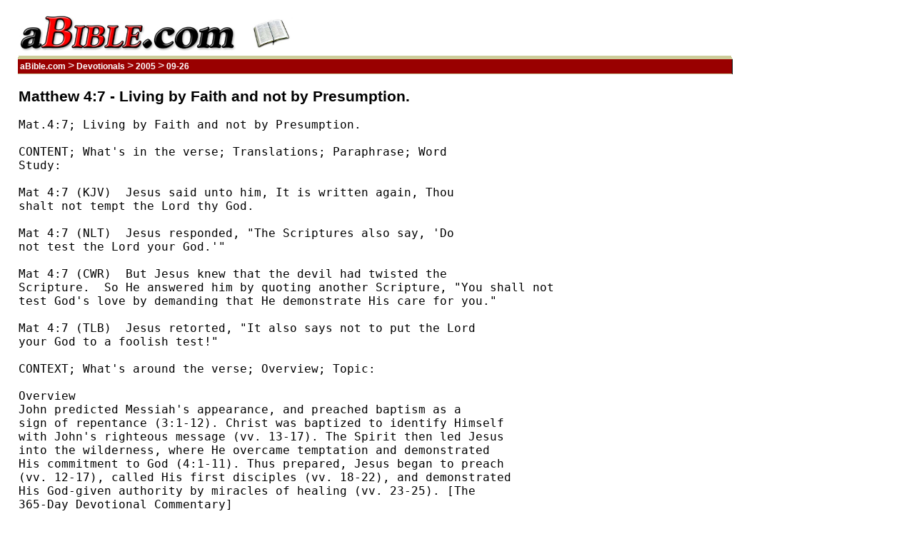

--- FILE ---
content_type: text/html
request_url: http://www.abible.com/devotions/2005/20050926-0956.html
body_size: 19604
content:
<!doctype HTML PUBLIC "-//W3C//DTD HTML 4.01//EN" "http://www.w3.org/TR/html4/strict.dtd">
<html lang="en-us">

<head>
	<title>Matthew 4:7 - Living by Faith and not by Presumption. - 2005-09-26 - aBible.com</title>

<!-- Top: _header.html -->
<meta http-equiv="pics-label" content="(pics-1.1 &quot;http://www.icra.org/ratingsv02.html&quot; comment &quot;ICRAonline EN v2.0&quot; l gen true for &quot;http://www.abible.com/&quot; r (nz 1 vz 1 lz 1 oz 1 cz 1) &quot;http://www.rsac.org/ratingsv01.html&quot; l gen true for &quot;http://www.abible.com/&quot; r (n 0 s 0 v 0 l 0))">
<meta http-equiv="content-language" content="en-us">
<meta http-equiv="content-type" content="text/html; charset=iso-8859-1">
<meta name="robots" content="ALL">
<meta http-equiv="content-style-type" content="text/css">
<link rel="stylesheet" type="text/css" href="http://www.abible.com/_stylesheet.css">
<style type="text/css">
body
{
	font-family: Verdana, Tahoma, Arial, Trebuchet MS, Univers, Helvetica, Geneva, Swiss, SunSans-Regular, sans-serif;
}

td.nav-main-swath
{
	background-color: #CCCC99;
	border: 1px solid;
	border-color: #990000 black;
	border-left: none;
}

td.nav-main-cell {
	color: white;
	background-color: #990000;
	border: 1px solid;
	border-color: #CCCC99 black;
	border-left: none;
	white-space: nowrap;
	height: 1.25em;
	vertical-align: middle;
	text-align: left;
	white-space: nowrap;
}

td.nav-main-cell-hover
{
	color: #CCCC99;
	background-color: black;
	border: 1px solid;
	border-color: #CCCC99 black;
	border-left: none;
	white-space: nowrap;
	height: 1.25em;
	vertical-align: middle;
	text-align: center;
	white-space: nowrap;
	cursor: pointer;
}

span.menu-item
{
	color: white;
	background-color: #990000;
	font-weight: bold;
	font-size: .75em;
	text-decoration: none;
	margin: 0em 0em 15px;
}

span.menu-item a
{
	color: white;
	text-decoration: none;
}

span.menu-date
{
	color: white;
}

span.menu-item a:hover
{
	color: #CCCC99;
	background-color: black;
}

span.menu-item-hover
{
	color: #CCCC99;
	background-color: black;
	font-weight: bold;
	font-size: .75em;
	text-decoration: none;
	margin: 0em 0em 15px;
	cursor: pointer;
}

span.menu-item-hover a
{
	color: #CCCC99;
	text-decoration: none;
}

td.title-header
{
	background-color: #CCCC99;
	color: black;
}

td.title-header a
{
	background-color: #CCCC99;
	color: black;
}

td.title-header a:hover
{
	background-color: white;
	color: #990000;
}

a {	text-decoration: none; background-color: transparent; }
a:hover	{ text-decoration: none; border-top: 0px solid; border-bottom: 2px solid; }
a.a-hover { text-decoration: none; border-top: 0px solid; border-bottom: 2px solid; }

@media print {
	.noprint { display: none; }
}

</style>
</head>

<body>

<table width="1000px" summary="" style="border-collapse: collapse;" cellspacing="" cellpadding="">
      <tr>
        <td colspan="3" style="text-align: left; vertical-align: bottom;">
		  <table summary="">
		    <tr>
			  <td style="text-align: left; vertical-align: bottom;"><a href="http://www.abible.com/"><img SRC="http://www.abible.com/graphics/logo.jpg" WIDTH="304" HEIGHT="50" ALT="aBible.com"></a></td>
			  <td>&nbsp;&nbsp;&nbsp;&nbsp;</td>
			  <td style="text-align: left; vertical-align: bottom;"><img SRC="http://www.abible.com/graphics/random.cgi/logo/" HEIGHT="48" ALT=""></td>
			</tr>
	 	  </table>
        </td>
      </tr>
      <tr style="height: .25em;">
        <td colspan="3" class="title-header" style="padding-top:0px; padding-right:0px; padding-bottom:0px; padding-left:0px; vertical-align: top;">
        <img src="http://www.abible.com/graphics/spacer_white.gif" alt="" height="2" width="1" style="float: left;"><img src="http://www.abible.com/graphics/spacer_white.gif" alt="" height="2" width="1" style="float: right;"></td>
      </tr>
	  <tr style="height: .35em;">
        <td colspan="3" class="nav-main-cell" style="padding-top:0px; padding-right:0px; padding-bottom:0px; padding-left:0px; vertical-align: top; "><span class="menu-item"><a href="http://www.abible.com/">&nbsp;aBible.com&nbsp;</a></span>&gt;<span class="menu-item"><a href="http://www.abible.com/devotions/">&nbsp;Devotionals&nbsp;</a></span>&gt;<span class="menu-item"><a href="http://www.abible.com/devotions/2005/">&nbsp;2005&nbsp;</a></span>&gt;<span class="menu-item">&nbsp;09-26&nbsp;</span></td>
      </tr>
</table>
<!-- End: _header.html -->
<!-- Top: main content -->
<table width="1000px" summary="" style="border-collapse: collapse;" cellspacing="" cellpadding="">
      <tr style="text-align: left; vertical-align: top;">
        <td>
<h1 style="text-align: left;">Matthew 4:7 - Living by Faith and not by Presumption.</h1>
<pre>
Mat.4:7; Living by Faith and not by Presumption.

CONTENT; What's in the verse; Translations; Paraphrase; Word 
Study:  

Mat 4:7 (KJV)  Jesus said unto him, It is written again, Thou 
shalt not tempt the Lord thy God. 

Mat 4:7 (NLT)  Jesus responded, "The Scriptures also say, 'Do 
not test the Lord your God.'" 

Mat 4:7 (CWR)  But Jesus knew that the devil had twisted the 
Scripture.  So He answered him by quoting another Scripture, "You shall not 
test God's love by demanding that He demonstrate His care for you." 

Mat 4:7 (TLB)  Jesus retorted, "It also says not to put the Lord 
your God to a foolish test!" 

CONTEXT; What's around the verse; Overview; Topic:

Overview
John predicted Messiah's appearance, and preached baptism as a 
sign of repentance (3:1-12). Christ was baptized to identify Himself 
with John's righteous message (vv. 13-17). The Spirit then led Jesus 
into the wilderness, where He overcame temptation and demonstrated 
His commitment to God (4:1-11). Thus prepared, Jesus began to preach 
(vv. 12-17), called His first disciples (vv. 18-22), and demonstrated 
His God-given authority by miracles of healing (vv. 23-25). [The 
365-Day Devotional Commentary] 

SECTION HEADINGS

The Temptation of Jesus--Mark 1:12-13; Luke 4:1-13
Satan tempts Jesus in the desert  (4:1-11)

CROSS REFERENCES; What's in verses elsewhere.

Exodus 17:2 (KJV)  Wherefore the people did chide with Moses, 
and said, Give us water that we may drink. And Moses said unto them, 
Why chide ye with me? wherefore do ye tempt the Lord?  

Numbers 14:22 (KJV)  Because all those men which have seen my 
glory, and my miracles, which I did in Egypt and in the wilderness, and 
have tempted me now these ten times, and have not hearkened to my 
voice;  

Deut. 6:16 (KJV)  Ye shall not tempt the Lord your God, as ye 
tempted him in Massah.  

Psalm 78:18 (KJV)  And they tempted God in their heart by asking 
meat for their lust.  

Psalm 78:41 (KJV)  Yea, they turned back and tempted God, and 
limited the Holy One of Israel.  

Psalm 78:56 (KJV)  Yet they tempted and provoked the most high 
God, and kept not his testimonies:  

Acts 5:9 (KJV)  Then Peter said unto her, How is it that ye have 
agreed together to tempt the Spirit of the Lord? behold, the feet of 
them which have buried thy husband are at the door, and shall carry 
thee out.  

1 Cor. 10:9 (KJV)  Neither let us tempt Christ, as some of them 
also tempted, and were destroyed of serpents.  

Hebrews 10:38  Now the just shall live by faith: but if any man 
draw back, my soul shall have no pleasure in him.  

Hebrews 11:6  But without faith it is impossible to please him: 
for he that cometh to God must believe that he is, and that he is a 
rewarder of them that diligently seek him.  

COMMENTARY / APPLICATION: Moving From The Head To The Heart
What is God teaching here? What does it teach about Jesus?

IT IS WRITTEN

Jesus met each of the temptations with Scripture, indicating 
that revelation consists not simply of knowing information about 
God's truth. Revelation shows us how to apply God's truth to our lives 
and thus how to do God's will. Satan could quote Scripture but did 
so to seek to lead Jesus astray. Scripture is to lead us to obey 
God and not to justify our desires and actions. [Disciple SB] 

Satan, as well as Jesus, quotes the Bible (in this instance, Ps. 
91:11-12). But Satan did not quote accurately, for he omitted a phrase that 
was not suited to his purpose ("in all your ways"). Quoting Deut. 
6:16, Christ responded that one cannot expect God to protect when out 
of His will. [Ryrie SB] 

Satan had removed the words of Ps. 91:11, 12 from their context 
(see on Matt. 4:6). In order to set forth the true meaning of the 
words quoted from Ps. 91 and to prove that the devil had misapplied 
them, Jesus quoted another passage (Deut. 6:16), whose context sets 
forth the circumstances under which one may claim the blessing of God 
(see vs. 17-25). Texts isolated from their context often prove to be 
misleading. Also, a given passage must be understood in harmony with all 
others. The claim that the Scriptures may be made to teach anything and 
everything is true only when this principle is violated. When the Word of 
God is taken as a whole its truths are clear and harmonious. [SDA 
Commentary] 

The devil used Scripture to try to convince Jesus to sin! 
Sometimes friends or associates will present attractive and convincing 
reasons why you should try something you know is wrong. They may even 
find Bible verses that seem to support their viewpoint. Study the 
Bible carefully, especially the broader contexts of specific verses, 
so that you understand God's principles for living and what he 
wants for your life. Only if you really understand what the whole 
Bible says will you be able to recognize errors of interpretation when 
people take verses out of context and twist them to say what they want 
them to say. [Life Application SB] 

DO NOT TEST GOD

The words used by Christ to foil the tempter were originally 
spoken by Moses with reference to the first occasion in the wilderness 
when the children of Israel murmured for water (see Ex. 17:1-7). God 
had provided abundant evidence of the fact that He was leading His 
people and would provide for their every need, as, for example, the 
wonders of divine power displayed in Egypt, the dramatic deliverance at 
the Red Sea, and more recently, the sending of the manna. Upon being 
supplied with food, the people had humbly promised that in the future 
they would trust the Lord; yet a short time later, when given an 
opportunity to exercise faith, they accused Moses of intending to dispose of 
them in order that he might enrich himself by their possessions (Ex. 
17:1-4). In spite of the evidence of divine solicitude for their needs, 
they "tempted the Lord, saying, Is the Lord among us, or not?" (Ex. 
17:7). They put God to the test; that is, they challenged Him to prove 
His divine power. Their sin consisted in the fact that they came to 
God in the wrong spirit--one of demand and petulant anger rather than 
of humble, patient faith. Unless their demand was met they refused 
to believe in God. 
It was in this same spirit that Satan now proposed that Christ 
should put His Father to the test. Instead of accepting by faith the 
Father's proclamation at the Jordan, affirming Him to be the Son of God, 
Jesus was to experiment in order to prove to His satisfaction that 
this was so. But such an experiment would reflect doubt rather than 
faith. 
We are never to place ourselves unnecessarily or carelessly in a 
position where God will have to work a miracle in order to save us from 
the untoward results of a foolish course of action. We are not to 
presume upon God to rescue us when we rush unbidden into danger. Mature 
faith will lead us to order our lives in harmony with what God has 
already revealed to us, and then to trust Him for the rest. [SDA 
Commentary] 

Jesus declared to Satan, "It is written again, Thou shalt not 
tempt the Lord thy God." These words were spoken by Moses to the 
children of Israel when they thirsted in the desert, and demanded that 
Moses should give them water, exclaiming, "Is the Lord among us, or 
not?"[1 Ex. 17:7.] God had wrought marvelously for them; yet in trouble 
they doubted Him, and demanded evidence that He was with them. In 
their unbelief they sought to put Him to the test. And Satan was 
urging Christ to do the same thing. God had already testified that 
Jesus was His Son; and now to ask for proof that He was the Son of 
God, would be putting God's word to the test,--tempting Him. And the 
same would be true of asking for that which God had not promised. It 
would manifest distrust, and be really proving or tempting Him. We 
should not present our petitions to God to prove whether He will fulfil 
His word, but because He will fulfil it; not to prove that He loves 
us, but because He loves us. "Without faith it is impossible to 
please Him; for he that cometh to God must believe that He is, and that 
He is a rewarder of them that diligently seek Him."[2 Heb. 11:6.] 
But faith is in no sense allied to presumption. Only he who has 
true faith is secure against presumption. For presumption is Satan's 
counterfeit of faith. Faith claims God's promises, and brings forth fruit in 
obedience. Presumption also claims the promises, but uses them as Satan 
did, to excuse transgression. Faith would have led our first parents 
to trust the love of God, and to obey His commands. Presumption led 
them to transgress His law, believing that His great love would save 
them from the consequence of their sin. It is not faith that claims 
the favor of Heaven without complying with the conditions on which 
mercy is to be granted. Genuine faith has its foundation in the 
promises and provisions of the Scriptures. 
Often when Satan has failed of exciting distrust, he succeeds in 
leading us to presumption. If he can cause us to place ourselves 
unnecessarily in the way of temptation, he knows that the victory is his. God 
will preserve all who walk in the path of obedience; but to depart 
from it is to venture on Satan's ground. There we are sure to fall. 
The Saviour has bidden us, "Watch ye and pray, lest ye enter into 
temptation."[3 Mark 14:38.] Meditation and prayer would keep us from rushing 
unbidden into the way of danger, and thus we should be saved from many a 
defeat. 
Yet we should not lose courage when assailed by temptation. 
Often when placed in a trying situation we doubt that the Spirit of 
God has been leading us. But it was the Spirit's leading that 
brought Jesus into the wilderness to be tempted by Satan. When God 
brings us into trial, He has a purpose to accomplish for our good. 
Jesus did not presume on God's promises by going unbidden into 
temptation, neither did He give up to despondency when temptation came upon 
Him. Nor should we. "God is faithful, who will not suffer you to be 
tempted above that ye are able; but will with the temptation also make a 
way to escape, that ye may be able to bear it." He says, "Offer unto 
God thanksgiving; and pay thy vows unto the Most High; and call upon 
Me in the day of trouble; I will deliver thee, and thou shalt 
glorify Me."[1 I Cor. 10:13; Ps. 50:14, 15.]  DA125-6 

This temptation is a subtle one. Understanding it hinges on the 
nature of the "if" Satan used in speaking to Jesus. 
Christ had been led by the Spirit into the wilderness. He had 
fasted 40 days, and was hungry and weak. And then, when He was weakest, 
Satan appeared! It would only be natural if Jesus, acting by choice in 
His humanity, had felt doubt. You or I surely would have. "God," we 
might have cried out, "if You really love me, why are You doing this 
to me now!" 
Satan picked up on this doubt, and said, "If You are the Son of 
God." This is not the "if" we use in place of "since." It is the "if" 
of uncertainty. Satan was trying to nurture any kernel of doubt 
that might exist in Christ's human heart. And then Satan suggested a 
way to find out. "Jump off the pinnacle of the temple, and the Bible 
promises angels will catch You before You land. Then You'll know You have 
a special relationship with God." 
Again Jesus quoted Deuteronomy, this time 6:16. Human beings are 
not to test God. They are to trust Him. God has shown His love 
throughout history, and has no need to prove it again to His own. 
This is one temptation we are particularly susceptible to. When 
troubles come, we feel panic and uncertainty. We begin to doubt, and to 
wonder if God is with us or not. Jesus reminds us that the way to 
triumph in such situations is not to demand God prove His presence, but 
simply to trust the love He has demonstrated so clearly. For us, that 
ultimate demonstration is in Christ's death and resurrection. Surely He 
who has given His own Son to redeem us will never leave or forsake 
His own. [The 365-Day Devotional Commentary] 

When we tempt God (cf. Deut. 6:16), we act contrary to faith and 
demand He prove Himself to us. When God places us in a difficult 
situation, He does so to test us--in order that we might pass the test 
rather than fail it! James 1:13 assures us that "God cannot be tempted 
by evil, nor does He tempt anyone." God has given us His Spirit in 
order that we, like Jesus, may be victorious whenever we are tempted 
to sin. [The 365-Day Devotional Commentary] 

I memorized the Bible verse. I quoted it to myself over and over 
again. I thought it surely would give me victory over the particular 
temptation that had me so defeated. But quote as much as I would, no 
victory came. I was just as vulnerable with my Bible verse as without 
it. 
I suspect many of us have had this experience. We see Jesus 
recalling verses from the Old Testament and quoting them to Satan. Jesus 
was victorious. Why aren't we when we do the same thing? 
The answer lies in the distinction between magic and faith. 
Magic is using an object or chant in a desperate attempt to ward off 
evil or control circumstances. Faith is a quiet confidence that what 
God says is true enough to act on. I had been using my Bible verse 
as a magic talisman, waving it desperately to repel temptation. But 
when we look at Matthew 4, we see that Jesus used Scripture in quite 
another way. He went into the Word, found a principle or truth, and said 
in effect, "I will now live by this truth." 
Jesus saw the Word of God as truth, and determined to act on 
that truth. It was this exercise of faith that gave Him victory over 
His temptations. And it is just such an exercise of faith that will 
give us victory when we are tempted today. 
Yes, let's look for the key to our victory in the Word of God. 
But let's not use the Bible in a pagan, magical way. Let's take God 
at His Word, act on what He says, and let God use our faith to give 
us the victory in Him. [The 365-Day Devotional Commentary] 

God is not our magician in the sky ready to perform on request. 
In response to Satan's temptations, Jesus said not to put God to a 
test (Deut. 6:16). You may want to ask God to do something to prove 
his existence or his love for you. Jesus once taught through a 
parable that people who don't believe what is written in the Bible won't 
believe even if someone were to come back from the dead to warn them 
(Luke 16:31)! God wants us to live by faith, not by magic. Don't try 
to manipulate God by asking for signs. [Life Application SB]
</pre>
		</td>
					<td style="width: 175px;" class="noprint">
<br>
<script type="text/javascript"><!--
google_ad_client = "pub-0228558840694725";
/* 160x600, created 3/4/08 */
google_ad_slot = "4211811195";
google_ad_width = 160;
google_ad_height = 600;
//-->
</script>
<script type="text/javascript"
src="http://pagead2.googlesyndication.com/pagead/show_ads.js">
</script>
</td>
      </tr>
</table>




</body>

</html>


--- FILE ---
content_type: text/html; charset=utf-8
request_url: https://www.google.com/recaptcha/api2/aframe
body_size: 268
content:
<!DOCTYPE HTML><html><head><meta http-equiv="content-type" content="text/html; charset=UTF-8"></head><body><script nonce="FtXaG1BHdtMUGK_6I2udmA">/** Anti-fraud and anti-abuse applications only. See google.com/recaptcha */ try{var clients={'sodar':'https://pagead2.googlesyndication.com/pagead/sodar?'};window.addEventListener("message",function(a){try{if(a.source===window.parent){var b=JSON.parse(a.data);var c=clients[b['id']];if(c){var d=document.createElement('img');d.src=c+b['params']+'&rc='+(localStorage.getItem("rc::a")?sessionStorage.getItem("rc::b"):"");window.document.body.appendChild(d);sessionStorage.setItem("rc::e",parseInt(sessionStorage.getItem("rc::e")||0)+1);localStorage.setItem("rc::h",'1769365745079');}}}catch(b){}});window.parent.postMessage("_grecaptcha_ready", "*");}catch(b){}</script></body></html>